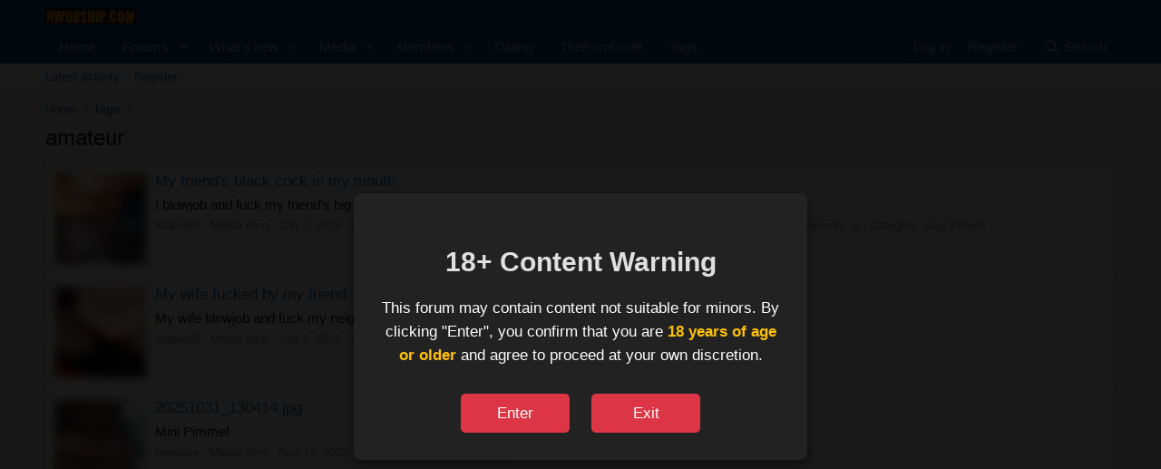

--- FILE ---
content_type: text/html; charset=utf-8
request_url: https://nworship.com/tags/amateur/
body_size: 14178
content:
<!DOCTYPE html>
<html id="XF" lang="en-US" dir="LTR"
	data-xf="2.3"
	data-app="public"
	
	
	data-template="tag_view"
	data-container-key=""
	data-content-key="tag-29"
	data-logged-in="false"
	data-cookie-prefix="xf_"
	data-csrf="1769060087,a643902b831c883833326f7b3c3d5234"
	class="has-no-js template-tag_view"
	 data-run-jobs="">
<head>
	
	
	

	<meta charset="utf-8" />
	<title>amateur | Cuckold Porn and Interracial Porn - NWorship.com</title>
	<link rel="manifest" href="/webmanifest.php">

	<meta http-equiv="X-UA-Compatible" content="IE=Edge" />
	<meta name="viewport" content="width=device-width, initial-scale=1, viewport-fit=cover">

	
		<meta name="theme-color" content="#0f578a" />
	

	<meta name="apple-mobile-web-app-title" content="Cuckold Porn and Interracial Porn - NWorship.com">
	

	
		<link rel="canonical" href="https://nworship.com/tags/amateur/" />
	

	
		
	
	
	<meta property="og:site_name" content="Cuckold Porn and Interracial Porn - NWorship.com" />


	
	
		
	
	
	<meta property="og:type" content="website" />


	
	
		
	
	
	
		<meta property="og:title" content="amateur" />
		<meta property="twitter:title" content="amateur" />
	


	
	
	
		
	
	
	<meta property="og:url" content="https://nworship.com/tags/amateur/" />


	
	

	
	
	
	

	<link rel="stylesheet" href="/css.php?css=public%3Anormalize.css%2Cpublic%3Afa.css%2Cpublic%3Acore.less%2Cpublic%3Aapp.less&amp;s=1&amp;l=1&amp;d=1761493157&amp;k=236fa3164c2fe999e702696443f2a83e61c01bef" />

	
	
	<link rel="stylesheet" href="/css.php?css=public%3Aalnb_navigation.less%2Cpublic%3Aandy_age_verification.less%2Cpublic%3AregisterToViewMedia_xfmg_media_simple.less%2Cpublic%3Aextra.less&amp;s=1&amp;l=1&amp;d=1761493157&amp;k=ae306ff86e3c86531161aa481a0da855158ba6a6" />

	

	
		<script src="/js/xf/preamble.min.js?_v=5e8f09c9"></script>
	

	
	<script src="/js/vendor/vendor-compiled.js?_v=5e8f09c9" defer></script>
	<script src="/js/xf/core-compiled.js?_v=5e8f09c9" defer></script>

	<script>
		XF.ready(() =>
		{
			XF.extendObject(true, XF.config, {
				// 
				userId: 0,
				enablePush: true,
				pushAppServerKey: 'BDZUcUtHlu2rY+5nxin9klJoDLPBbFKHyXjsKGMa3AsESl7zAcgL7Cz1DyFbvt6KJhLKYF//Cb5FlKtgSfTLgtE=',
				url: {
					fullBase: 'https://nworship.com/',
					basePath: '/',
					css: '/css.php?css=__SENTINEL__&s=1&l=1&d=1761493157',
					js: '/js/__SENTINEL__?_v=5e8f09c9',
					icon: '/data/local/icons/__VARIANT__.svg?v=1761465865#__NAME__',
					iconInline: '/styles/fa/__VARIANT__/__NAME__.svg?v=5.15.3',
					keepAlive: '/login/keep-alive'
				},
				cookie: {
					path: '/',
					domain: '',
					prefix: 'xf_',
					secure: true,
					consentMode: 'disabled',
					consented: ["optional","_third_party"]
				},
				cacheKey: 'f3ed7234243583f554e27d349fe769c5',
				csrf: '1769060087,a643902b831c883833326f7b3c3d5234',
				js: {},
				fullJs: false,
				css: {"public:alnb_navigation.less":true,"public:andy_age_verification.less":true,"public:registerToViewMedia_xfmg_media_simple.less":true,"public:extra.less":true},
				time: {
					now: 1769060087,
					today: 1769040000,
					todayDow: 4,
					tomorrow: 1769126400,
					yesterday: 1768953600,
					week: 1768521600,
					month: 1767225600,
					year: 1767225600
				},
				style: {
					light: '',
					dark: '',
					defaultColorScheme: 'light'
				},
				borderSizeFeature: '3px',
				fontAwesomeWeight: 'r',
				enableRtnProtect: true,
				
				enableFormSubmitSticky: true,
				imageOptimization: '0',
				imageOptimizationQuality: 0.85,
				uploadMaxFilesize: 3221225472,
				uploadMaxWidth: 0,
				uploadMaxHeight: 0,
				allowedVideoExtensions: ["m4v","mov","mp4","mp4v","mpeg","mpg","ogv","webm"],
				allowedAudioExtensions: ["mp3","opus","ogg","wav"],
				shortcodeToEmoji: true,
				visitorCounts: {
					conversations_unread: '0',
					alerts_unviewed: '0',
					total_unread: '0',
					title_count: true,
					icon_indicator: true
				},
				jsMt: {"xf\/action.js":"67475a31","xf\/embed.js":"1e646fd0","xf\/form.js":"cf9b829c","xf\/structure.js":"82ed9b96","xf\/tooltip.js":"dc6d278d"},
				jsState: {},
				publicMetadataLogoUrl: '',
				publicPushBadgeUrl: 'https://nworship.com/styles/default/xenforo/bell.png'
			})

			XF.extendObject(XF.phrases, {
				// 
"svStandardLib_time.day": "{count} day",
"svStandardLib_time.days": "{count} days",
"svStandardLib_time.hour": "{count} hour",
"svStandardLib_time.hours": "{count} hours",
"svStandardLib_time.minute": "{count} minutes",
"svStandardLib_time.minutes": "{count} minutes",
"svStandardLib_time.month": "{count} month",
"svStandardLib_time.months": "{count} months",
"svStandardLib_time.second": "{count} second",
"svStandardLib_time.seconds": "{count} seconds",
"svStandardLib_time.week": "time.week",
"svStandardLib_time.weeks": "{count} weeks",
"svStandardLib_time.year": "{count} year",
"svStandardLib_time.years": "{count} years",
				date_x_at_time_y:     "{date} at {time}",
				day_x_at_time_y:      "{day} at {time}",
				yesterday_at_x:       "Yesterday at {time}",
				x_minutes_ago:        "{minutes} minutes ago",
				one_minute_ago:       "1 minute ago",
				a_moment_ago:         "A moment ago",
				today_at_x:           "Today at {time}",
				in_a_moment:          "In a moment",
				in_a_minute:          "In a minute",
				in_x_minutes:         "In {minutes} minutes",
				later_today_at_x:     "Later today at {time}",
				tomorrow_at_x:        "Tomorrow at {time}",
				short_date_x_minutes: "{minutes}m",
				short_date_x_hours:   "{hours}h",
				short_date_x_days:    "{days}d",

				day0: "Sunday",
				day1: "Monday",
				day2: "Tuesday",
				day3: "Wednesday",
				day4: "Thursday",
				day5: "Friday",
				day6: "Saturday",

				dayShort0: "Sun",
				dayShort1: "Mon",
				dayShort2: "Tue",
				dayShort3: "Wed",
				dayShort4: "Thu",
				dayShort5: "Fri",
				dayShort6: "Sat",

				month0: "January",
				month1: "February",
				month2: "March",
				month3: "April",
				month4: "May",
				month5: "June",
				month6: "July",
				month7: "August",
				month8: "September",
				month9: "October",
				month10: "November",
				month11: "December",

				active_user_changed_reload_page: "The active user has changed. Reload the page for the latest version.",
				server_did_not_respond_in_time_try_again: "The server did not respond in time. Please try again.",
				oops_we_ran_into_some_problems: "Oops! We ran into some problems.",
				oops_we_ran_into_some_problems_more_details_console: "Oops! We ran into some problems. Please try again later. More error details may be in the browser console.",
				file_too_large_to_upload: "The file is too large to be uploaded.",
				uploaded_file_is_too_large_for_server_to_process: "The uploaded file is too large for the server to process.",
				files_being_uploaded_are_you_sure: "Files are still being uploaded. Are you sure you want to submit this form?",
				attach: "Attach files",
				rich_text_box: "Rich text box",
				close: "Close",
				link_copied_to_clipboard: "Link copied to clipboard.",
				text_copied_to_clipboard: "Text copied to clipboard.",
				loading: "Loading…",
				you_have_exceeded_maximum_number_of_selectable_items: "You have exceeded the maximum number of selectable items.",

				processing: "Processing",
				'processing...': "Processing…",

				showing_x_of_y_items: "Showing {count} of {total} items",
				showing_all_items: "Showing all items",
				no_items_to_display: "No items to display",

				number_button_up: "Increase",
				number_button_down: "Decrease",

				push_enable_notification_title: "Push notifications enabled successfully at Cuckold Porn and Interracial Porn - NWorship.com",
				push_enable_notification_body: "Thank you for enabling push notifications!",

				pull_down_to_refresh: "Pull down to refresh",
				release_to_refresh: "Release to refresh",
				refreshing: "Refreshing…"
			})
		})
	</script>

	


	
		<link rel="icon" type="image/png" href="/favicon-32x32.png" sizes="32x32" />
	

	
	<script async src="https://www.googletagmanager.com/gtag/js?id=G-5XWJPVQE22"></script>
	<script>
		window.dataLayer = window.dataLayer || [];
		function gtag(){dataLayer.push(arguments);}
		gtag('js', new Date());
		gtag('config', 'G-5XWJPVQE22', {
			// 
			
			
		});
	</script>

</head>
<body data-template="tag_view">

	

<div id="ageVerificationOverlay" class="ageVerificationOverlay">
	<div class="ageVerificationContent">
		<h2>18+ Content Warning</h2>
		<p>This forum may contain content not suitable for minors. By clicking "Enter", you confirm that you are <strong>18 years of age or older</strong> and agree to proceed at your own discretion.</p>
		<div class="ageVerificationButtons">
			<button id="ageVerificationEnter" class="button button--primary">Enter</button>
			<button id="ageVerificationExit" class="button">Exit</button>
		</div>
	</div>
</div>

<script>
	document.addEventListener('DOMContentLoaded', function() {
		var overlay = document.getElementById('ageVerificationOverlay');
		var enterButton = document.getElementById('ageVerificationEnter');
		var exitButton = document.getElementById('ageVerificationExit');

		// Function to set a cookie
		function setCookie(name, value, days) {
			var expires = "";
			if (days) {
				var date = new Date();
				date.setTime(date.getTime() + (days * 24 * 60 * 60 * 1000));
				expires = "; expires=" + date.toUTCString();
			}
			document.cookie = name + "=" + (value || "")  + expires + "; path=/; SameSite=Lax";
		}

		// Check if the cookie is already set (this is a fallback for the XF:if check)
		// The XF:if will prevent the HTML from rendering if the cookie is found server-side
		// This JS check is mostly for robustness in case server-side check misses or client-side manipulates.
		if (document.cookie.includes('xf_age_verified=true')) {
			if (overlay) {
				overlay.style.display = 'none';
			}
		} else {
			if (overlay) {
				overlay.style.display = 'flex'; // Ensure it's visible if not verified
			}
		}

		if (enterButton) {
			enterButton.addEventListener('click', function() {
				setCookie('xf_age_verified', 'true', 365); // Set cookie for 1 year
				if (overlay) {
					overlay.style.display = 'none';
				}
			});
		}

		if (exitButton) {
			exitButton.addEventListener('click', function() {
				window.location.href = 'https://www.google.com/'; // Redirect to Google or another safe site
			});
		}
	});
</script>


<div class="p-pageWrapper" id="top">

	

	<header class="p-header" id="header">
		<div class="p-header-inner">
			<div class="p-header-content">
				<div class="p-header-logo p-header-logo--image">
					<a href="https://nworship.com">
						

	

	
		
		

		
	

	

	<picture data-variations="{&quot;default&quot;:{&quot;1&quot;:&quot;\/styles\/default\/xenforo\/logonw.png&quot;,&quot;2&quot;:null}}">
		
		
		

		

		<img src="/styles/default/xenforo/logonw.png"  width="100" height="36" alt="Cuckold Porn and Interracial Porn - NWorship.com"  />
	</picture>


					</a>
				</div>

				
			</div>
		</div>
	</header>

	
	

	
		<div class="p-navSticky p-navSticky--primary" data-xf-init="sticky-header">
			
		<nav class="p-nav">
			<div class="p-nav-inner">
				<button type="button" class="button button--plain p-nav-menuTrigger" data-xf-click="off-canvas" data-menu=".js-headerOffCanvasMenu" tabindex="0" aria-label="Menu"><span class="button-text">
					<i aria-hidden="true"></i>
				</span></button>

				<div class="p-nav-smallLogo">
					<a href="https://nworship.com">
						

	

	
		
		

		
	

	

	<picture data-variations="{&quot;default&quot;:{&quot;1&quot;:&quot;\/styles\/default\/xenforo\/logonw.png&quot;,&quot;2&quot;:null}}">
		
		
		

		

		<img src="/styles/default/xenforo/logonw.png"  width="100" height="36" alt="Cuckold Porn and Interracial Porn - NWorship.com"  />
	</picture>


					</a>
				</div>

				<div class="p-nav-scroller hScroller" data-xf-init="h-scroller" data-auto-scroll=".p-navEl.is-selected">
					<div class="hScroller-scroll">
						<ul class="p-nav-list js-offCanvasNavSource">
							
								<li>
									
	<div class="p-navEl " >
	

		
	
	<a href="https://nworship.com"
	class="p-navEl-link "
	
	data-xf-key="1"
	data-nav-id="home">Home</a>


		

		
	
	</div>

								</li>
							
								<li>
									
	<div class="p-navEl " data-has-children="true">
	

		
	
	<a href="/"
	class="p-navEl-link p-navEl-link--splitMenu "
	
	
	data-nav-id="forums">Forums</a>


		<a data-xf-key="2"
			data-xf-click="menu"
			data-menu-pos-ref="< .p-navEl"
			class="p-navEl-splitTrigger"
			role="button"
			tabindex="0"
			aria-label="Toggle expanded"
			aria-expanded="false"
			aria-haspopup="true"></a>

		
	
		<div class="menu menu--structural" data-menu="menu" aria-hidden="true">
			<div class="menu-content">
				
					
	
	
	<a href="/whats-new/posts/"
	class="menu-linkRow u-indentDepth0 js-offCanvasCopy "
	
	
	data-nav-id="newPosts">New posts</a>

	

				
					
	
	
	<a href="/search/?type=post"
	class="menu-linkRow u-indentDepth0 js-offCanvasCopy "
	
	
	data-nav-id="searchForums">Search forums</a>

	

				
			</div>
		</div>
	
	</div>

								</li>
							
								<li>
									
	<div class="p-navEl " data-has-children="true">
	

		
	
	<a href="/whats-new/"
	class="p-navEl-link p-navEl-link--splitMenu "
	
	
	data-nav-id="whatsNew">What's new</a>


		<a data-xf-key="3"
			data-xf-click="menu"
			data-menu-pos-ref="< .p-navEl"
			class="p-navEl-splitTrigger"
			role="button"
			tabindex="0"
			aria-label="Toggle expanded"
			aria-expanded="false"
			aria-haspopup="true"></a>

		
	
		<div class="menu menu--structural" data-menu="menu" aria-hidden="true">
			<div class="menu-content">
				
					
	
	
	<a href="/featured/"
	class="menu-linkRow u-indentDepth0 js-offCanvasCopy "
	
	
	data-nav-id="featured">Featured content</a>

	

				
					
	
	
	<a href="/whats-new/posts/"
	class="menu-linkRow u-indentDepth0 js-offCanvasCopy "
	 rel="nofollow"
	
	data-nav-id="whatsNewPosts">New posts</a>

	

				
					
	
	
	<a href="/whats-new/media/"
	class="menu-linkRow u-indentDepth0 js-offCanvasCopy "
	 rel="nofollow"
	
	data-nav-id="xfmgWhatsNewNewMedia">New media</a>

	

				
					
	
	
	<a href="/whats-new/media-comments/"
	class="menu-linkRow u-indentDepth0 js-offCanvasCopy "
	 rel="nofollow"
	
	data-nav-id="xfmgWhatsNewMediaComments">New media comments</a>

	

				
					
	
	
	<a href="/whats-new/latest-activity"
	class="menu-linkRow u-indentDepth0 js-offCanvasCopy "
	 rel="nofollow"
	
	data-nav-id="latestActivity">Latest activity</a>

	

				
			</div>
		</div>
	
	</div>

								</li>
							
								<li>
									
	<div class="p-navEl " data-has-children="true">
	

		
	
	<a rel="noindex" href="/media/categories/straight.21/"
	class="p-navEl-link p-navEl-link--splitMenu "
	
	
	data-nav-id="xfmg">Media</a>


		<a data-xf-key="4"
			data-xf-click="menu"
			data-menu-pos-ref="< .p-navEl"
			class="p-navEl-splitTrigger"
			role="button"
			tabindex="0"
			aria-label="Toggle expanded"
			aria-expanded="false"
			aria-haspopup="true"></a>

		
	
		<div class="menu menu--structural" data-menu="menu" aria-hidden="true">
			<div class="menu-content">
				
					
	
	
	<a href="/whats-new/media/"
	class="menu-linkRow u-indentDepth0 js-offCanvasCopy "
	 rel="nofollow"
	
	data-nav-id="xfmgNewMedia">New media</a>

	

				
					
	
	
	<a href="/whats-new/media-comments/"
	class="menu-linkRow u-indentDepth0 js-offCanvasCopy "
	 rel="nofollow"
	
	data-nav-id="xfmgNewComments">New comments</a>

	

				
					
	
	
	<a href="/search/?type=xfmg_media"
	class="menu-linkRow u-indentDepth0 js-offCanvasCopy "
	
	
	data-nav-id="xfmgSearchMedia">Search media</a>

	

				
			</div>
		</div>
	
	</div>

								</li>
							
								<li>
									
	<div class="p-navEl " data-has-children="true">
	

		
	
	<a href="/members/"
	class="p-navEl-link p-navEl-link--splitMenu "
	
	
	data-nav-id="members">Members</a>


		<a data-xf-key="5"
			data-xf-click="menu"
			data-menu-pos-ref="< .p-navEl"
			class="p-navEl-splitTrigger"
			role="button"
			tabindex="0"
			aria-label="Toggle expanded"
			aria-expanded="false"
			aria-haspopup="true"></a>

		
	
		<div class="menu menu--structural" data-menu="menu" aria-hidden="true">
			<div class="menu-content">
				
					
	
	
	<a href="/online/"
	class="menu-linkRow u-indentDepth0 js-offCanvasCopy "
	
	
	data-nav-id="currentVisitors">Current visitors</a>

	

				
			</div>
		</div>
	
	</div>

								</li>
							
								<li>
									
	<div class="p-navEl " >
	

		
	
	<a href="https://nworship.com/dating/"
	class="p-navEl-link "
	
	data-xf-key="6"
	data-nav-id="dating">Dating</a>


		

		
	
	</div>

								</li>
							
								<li>
									
	<div class="p-navEl " >
	

		
	
	<a href="https://theporndude.com/"
	class="p-navEl-link "
	 target="_blank" rel="nofollow"
	data-xf-key="7"
	data-nav-id="ThePornDude">ThePornDude</a>


		

		
	
	</div>

								</li>
							
								<li>
									
	<div class="p-navEl " >
	

		
	
	<a href="https://nworship.com/tags"
	class="p-navEl-link "
	
	data-xf-key="8"
	data-nav-id="Tags">Tags</a>


		

		
	
	</div>

								</li>
							
						</ul>
					</div>
				</div>

				<div class="p-nav-opposite">
					<div class="p-navgroup p-account p-navgroup--guest">
						
							<a href="/login/" class="p-navgroup-link p-navgroup-link--textual p-navgroup-link--logIn"
								data-xf-click="overlay" data-follow-redirects="on">
								<span class="p-navgroup-linkText">Log in</span>
							</a>
							
								<a href="/register/" class="p-navgroup-link p-navgroup-link--textual p-navgroup-link--register"
									data-xf-click="overlay" data-follow-redirects="on">
									<span class="p-navgroup-linkText">Register</span>
								</a>
							
						
					</div>

					<div class="p-navgroup p-discovery">
						<a href="/whats-new/"
							class="p-navgroup-link p-navgroup-link--iconic p-navgroup-link--whatsnew"
							aria-label="What&#039;s new"
							title="What&#039;s new">
							<i aria-hidden="true"></i>
							<span class="p-navgroup-linkText">What's new</span>
						</a>

						
							<a href="/search/"
								class="p-navgroup-link p-navgroup-link--iconic p-navgroup-link--search"
								data-xf-click="menu"
								data-xf-key="/"
								aria-label="Search"
								aria-expanded="false"
								aria-haspopup="true"
								title="Search">
								<i aria-hidden="true"></i>
								<span class="p-navgroup-linkText">Search</span>
							</a>
							<div class="menu menu--structural menu--wide" data-menu="menu" aria-hidden="true">
								<form action="/search/search" method="post"
									class="menu-content"
									data-xf-init="quick-search">

									<h3 class="menu-header">Search</h3>
									
									<div class="menu-row">
										
											<input type="text" class="input" name="keywords" data-acurl="/search/auto-complete" placeholder="Search…" aria-label="Search" data-menu-autofocus="true" />
										
									</div>

									
									<div class="menu-row">
										<label class="iconic"><input type="checkbox"  name="c[title_only]" value="1" /><i aria-hidden="true"></i><span class="iconic-label">Search titles only

													
													<span tabindex="0" role="button"
														data-xf-init="tooltip" data-trigger="hover focus click" title="Tags will also be searched in content where tags are supported">

														<i class="fa--xf far fa-question-circle  u-muted u-smaller"><svg xmlns="http://www.w3.org/2000/svg" role="img" ><title>Note</title><use href="/data/local/icons/regular.svg?v=1761465865#question-circle"></use></svg></i>
													</span></span></label>

									</div>
									
									<div class="menu-row">
										<div class="inputGroup">
											<span class="inputGroup-text" id="ctrl_search_menu_by_member">By:</span>
											<input type="text" class="input" name="c[users]" data-xf-init="auto-complete" placeholder="Member" aria-labelledby="ctrl_search_menu_by_member" />
										</div>
									</div>
									<div class="menu-footer">
									<span class="menu-footer-controls">
										<button type="submit" class="button button--icon button--icon--search button--primary"><i class="fa--xf far fa-search "><svg xmlns="http://www.w3.org/2000/svg" role="img" aria-hidden="true" ><use href="/data/local/icons/regular.svg?v=1761465865#search"></use></svg></i><span class="button-text">Search</span></button>
										<button type="submit" class="button " name="from_search_menu"><span class="button-text">Advanced search…</span></button>
									</span>
									</div>

									<input type="hidden" name="_xfToken" value="1769060087,a643902b831c883833326f7b3c3d5234" />
								</form>
							</div>
						
					</div>
				</div>
			</div>
		</nav>
	
		</div>
		
		
			<div class="p-sectionLinks">
				<div class="p-sectionLinks-inner hScroller" data-xf-init="h-scroller">
					<div class="hScroller-scroll">
						<ul class="p-sectionLinks-list">
							
								<li>
									
	<div class="p-navEl " >
	

		
	
	<a href="/whats-new/latest-activity"
	class="p-navEl-link "
	
	data-xf-key="alt+1"
	data-nav-id="defaultLatestActivity">Latest activity</a>


		

		
	
	</div>

								</li>
							
								<li>
									
	<div class="p-navEl " >
	

		
	
	<a href="/register/"
	class="p-navEl-link "
	
	data-xf-key="alt+2"
	data-nav-id="defaultRegister">Register</a>


		

		
	
	</div>

								</li>
							
						</ul>
					</div>
				</div>
			</div>
			
	
		

	<div class="offCanvasMenu offCanvasMenu--nav js-headerOffCanvasMenu" data-menu="menu" aria-hidden="true" data-ocm-builder="navigation">
		<div class="offCanvasMenu-backdrop" data-menu-close="true"></div>
		<div class="offCanvasMenu-content">
			<div class="offCanvasMenu-header">
				Menu
				<a class="offCanvasMenu-closer" data-menu-close="true" role="button" tabindex="0" aria-label="Close"></a>
			</div>
			
				<div class="p-offCanvasRegisterLink">
					<div class="offCanvasMenu-linkHolder">
						<a href="/login/" class="offCanvasMenu-link" data-xf-click="overlay" data-menu-close="true">
							Log in
						</a>
					</div>
					<hr class="offCanvasMenu-separator" />
					
						<div class="offCanvasMenu-linkHolder">
							<a href="/register/" class="offCanvasMenu-link" data-xf-click="overlay" data-menu-close="true">
								Register
							</a>
						</div>
						<hr class="offCanvasMenu-separator" />
					
				</div>
			
			<div class="js-offCanvasNavTarget"></div>
			<div class="offCanvasMenu-installBanner js-installPromptContainer" style="display: none;" data-xf-init="install-prompt">
				<div class="offCanvasMenu-installBanner-header">Install the app</div>
				<button type="button" class="button js-installPromptButton"><span class="button-text">Install</span></button>
				<template class="js-installTemplateIOS">
					<div class="js-installTemplateContent">
						<div class="overlay-title">How to install the app on iOS</div>
						<div class="block-body">
							<div class="block-row">
								<p>
									Follow along with the video below to see how to install our site as a web app on your home screen.
								</p>
								<p style="text-align: center">
									<video src="/styles/default/xenforo/add_to_home.mp4"
										width="280" height="480" autoplay loop muted playsinline></video>
								</p>
								<p>
									<small><strong>Note:</strong> This feature may not be available in some browsers.</small>
								</p>
							</div>
						</div>
					</div>
				</template>
			</div>
		</div>
	</div>

	<div class="p-body">
		<div class="p-body-inner">
			<!--XF:EXTRA_OUTPUT-->


			

			

			
			
	
		<ul class="p-breadcrumbs "
			itemscope itemtype="https://schema.org/BreadcrumbList">
			
				

				
				

				
					
					
	<li itemprop="itemListElement" itemscope itemtype="https://schema.org/ListItem">
		<a href="https://nworship.com" itemprop="item">
			<span itemprop="name">Home</span>
		</a>
		<meta itemprop="position" content="1" />
	</li>

				

				
				
					
					
	<li itemprop="itemListElement" itemscope itemtype="https://schema.org/ListItem">
		<a href="/tags/" itemprop="item">
			<span itemprop="name">Tags</span>
		</a>
		<meta itemprop="position" content="2" />
	</li>

				
			
		</ul>
	

			

			
	<noscript class="js-jsWarning"><div class="blockMessage blockMessage--important blockMessage--iconic u-noJsOnly">JavaScript is disabled. For a better experience, please enable JavaScript in your browser before proceeding.</div></noscript>

			
	<div class="blockMessage blockMessage--important blockMessage--iconic js-browserWarning" style="display: none">You are using an out of date browser. It  may not display this or other websites correctly.<br />You should upgrade or use an <a href="https://www.google.com/chrome/" target="_blank" rel="noopener">alternative browser</a>.</div>


			
				<div class="p-body-header">
					
						
							<div class="p-title ">
								
									
										<h1 class="p-title-value">amateur</h1>
									
									
								
							</div>
						

						
					
				</div>
			

			<div class="p-body-main  ">
				
				<div class="p-body-contentCol"></div>
				

				

				<div class="p-body-content">
					
					<div class="p-body-pageContent">


	
	
	







<div class="block" data-xf-init="" data-type="" data-href="/inline-mod/">
	

	<div class="block-container">
		<ol class="block-body">
			
				<li class="block-row block-row--separated js-inlineModContainer" data-author="Mabin66">
	<div class="contentRow">
		<span class="contentRow-figure">
			<div class='xfmgThumbnail xfmgThumbnail--video'>
			<img class='xfmgThumbnail-image' src='https://c76607f8ca.mjedge.net/data/xfmg/thumbnail/8/8138-4247c03492a59fc10c0da0762d609a98.jpg?1767779857' loading='lazy' width='300' height='300' alt='My friend&#039;s black cock in my mouth' />
			<span class='xfmgThumbnail-icon'></span>
		</div>
		</span>
		<div class="contentRow-main">
			<h3 class="contentRow-title">
				<a rel="noindex" href="/media/my-friends-black-cock-in-my-mouth.8138/">My friend&#039;s black cock in my mouth</a>
			</h3>

			<div class="contentRow-snippet">I blowjob and fuck my friend&#039;s big black di</div>

			<div class="contentRow-minor contentRow-minor--hideLinks">
				<ul class="listInline listInline--bullet">
					
					<li><a href="/members/mabin66.719383/" class="username " dir="auto" data-user-id="719383" data-xf-init="member-tooltip">Mabin66</a></li>
					<li>Media item</li>
					<li><time  class="u-dt" dir="auto" datetime="2026-01-07T09:59:48+0000" data-timestamp="1767779988" data-date="Jan 7, 2026" data-time="9:59 AM" data-short="14d" title="Jan 7, 2026 at 9:59 AM">Jan 7, 2026</time></li>
					
						<li>
							

	
		
			<span class="tagItem tagItem--tag_african" dir="auto">
				african
			</span>
		
			<span class="tagItem tagItem--tag_amateur" dir="auto">
				<em class="textHighlight">amateur</em>
			</span>
		
			<span class="tagItem tagItem--tag_big-black-cock" dir="auto">
				big black cock
			</span>
		
			<span class="tagItem tagItem--tag_blackgay" dir="auto">
				blackgay
			</span>
		
			<span class="tagItem tagItem--tag_gay" dir="auto">
				gay
			</span>
		
			<span class="tagItem tagItem--tag_homemade" dir="auto">
				homemade
			</span>
		
			<span class="tagItem tagItem--tag_interracial" dir="auto">
				interracial
			</span>
		
	

						</li>
					
					<li>Comments: 0</li>
					
					
						<li>Category: Gay Videos</li>
					
				</ul>
			</div>
		</div>
	</div>
</li>
			
				<li class="block-row block-row--separated js-inlineModContainer" data-author="Mabin66">
	<div class="contentRow">
		<span class="contentRow-figure">
			<div class='xfmgThumbnail xfmgThumbnail--video'>
			<img class='xfmgThumbnail-image' src='https://c76607f8ca.mjedge.net/data/xfmg/thumbnail/8/8137-c07ea05c3240c99a49fd384e0903e26a.jpg?1767779332' loading='lazy' width='300' height='300' alt='My wife fucked by my friend' />
			<span class='xfmgThumbnail-icon'></span>
		</div>
		</span>
		<div class="contentRow-main">
			<h3 class="contentRow-title">
				<a rel="noindex" href="/media/my-wife-fucked-by-my-friend.8137/">My wife fucked by my friend</a>
			</h3>

			<div class="contentRow-snippet">My wife blowjob and fuck my neighbor&#039;s cock</div>

			<div class="contentRow-minor contentRow-minor--hideLinks">
				<ul class="listInline listInline--bullet">
					
					<li><a href="/members/mabin66.719383/" class="username " dir="auto" data-user-id="719383" data-xf-init="member-tooltip">Mabin66</a></li>
					<li>Media item</li>
					<li><time  class="u-dt" dir="auto" datetime="2026-01-07T09:51:07+0000" data-timestamp="1767779467" data-date="Jan 7, 2026" data-time="9:51 AM" data-short="14d" title="Jan 7, 2026 at 9:51 AM">Jan 7, 2026</time></li>
					
						<li>
							

	
		
			<span class="tagItem tagItem--tag_amateur" dir="auto">
				<em class="textHighlight">amateur</em>
			</span>
		
			<span class="tagItem tagItem--tag_big-tits" dir="auto">
				big tits
			</span>
		
			<span class="tagItem tagItem--tag_bigdick" dir="auto">
				bigdick
			</span>
		
			<span class="tagItem tagItem--tag_blowjob" dir="auto">
				blowjob
			</span>
		
			<span class="tagItem tagItem--tag_wife" dir="auto">
				wife
			</span>
		
	

						</li>
					
					<li>Comments: 0</li>
					
					
						<li>Category: Gay Videos</li>
					
				</ul>
			</div>
		</div>
	</div>
</li>
			
				<li class="block-row block-row--separated js-inlineModContainer" data-author="mewase">
	<div class="contentRow">
		<span class="contentRow-figure">
			<div class='xfmgThumbnail xfmgThumbnail--image'>
			<img class='xfmgThumbnail-image' src='https://c76607f8ca.mjedge.net/data/xfmg/thumbnail/7/7910-da11826768d0a3bd6ee384513e111f48.jpg?1763138266' loading='lazy' width='300' height='300' alt='20251031_130414.jpg' />
			<span class='xfmgThumbnail-icon'></span>
		</div>
		</span>
		<div class="contentRow-main">
			<h3 class="contentRow-title">
				<a rel="noindex" href="/media/20251031_130414-jpg.7910/">20251031_130414.jpg</a>
			</h3>

			<div class="contentRow-snippet">Mini Pimmel</div>

			<div class="contentRow-minor contentRow-minor--hideLinks">
				<ul class="listInline listInline--bullet">
					
					<li><a href="/members/mewase.720033/" class="username " dir="auto" data-user-id="720033" data-xf-init="member-tooltip">mewase</a></li>
					<li>Media item</li>
					<li><time  class="u-dt" dir="auto" datetime="2025-11-14T16:39:38+0000" data-timestamp="1763138378" data-date="Nov 14, 2025" data-time="4:39 PM" data-short="Nov &#039;25" title="Nov 14, 2025 at 4:39 PM">Nov 14, 2025</time></li>
					
						<li>
							

	
		
			<span class="tagItem tagItem--tag_amateur" dir="auto">
				<em class="textHighlight">amateur</em>
			</span>
		
			<span class="tagItem tagItem--tag_old" dir="auto">
				old
			</span>
		
			<span class="tagItem tagItem--tag_solo-male" dir="auto">
				solo male
			</span>
		
	

						</li>
					
					<li>Comments: 0</li>
					
						<li>Album: Mein kleiner haariger Mini Penis</li>
					
					
				</ul>
			</div>
		</div>
	</div>
</li>
			
				<li class="block-row block-row--separated js-inlineModContainer" data-author="mewase">
	<div class="contentRow">
		<span class="contentRow-figure">
			<div class='xfmgThumbnail xfmgThumbnail--image'>
			<img class='xfmgThumbnail-image' src='https://c76607f8ca.mjedge.net/data/xfmg/thumbnail/7/7909-f7595921a6f51fb1715715cd33244b20.jpg?1763138213' loading='lazy' width='300' height='300' alt='20251106_130341.jpg' />
			<span class='xfmgThumbnail-icon'></span>
		</div>
		</span>
		<div class="contentRow-main">
			<h3 class="contentRow-title">
				<a rel="noindex" href="/media/20251106_130341-jpg.7909/">20251106_130341.jpg</a>
			</h3>

			<div class="contentRow-snippet">Kleiner Penis</div>

			<div class="contentRow-minor contentRow-minor--hideLinks">
				<ul class="listInline listInline--bullet">
					
					<li><a href="/members/mewase.720033/" class="username " dir="auto" data-user-id="720033" data-xf-init="member-tooltip">mewase</a></li>
					<li>Media item</li>
					<li><time  class="u-dt" dir="auto" datetime="2025-11-14T16:39:38+0000" data-timestamp="1763138378" data-date="Nov 14, 2025" data-time="4:39 PM" data-short="Nov &#039;25" title="Nov 14, 2025 at 4:39 PM">Nov 14, 2025</time></li>
					
						<li>
							

	
		
			<span class="tagItem tagItem--tag_amateur" dir="auto">
				<em class="textHighlight">amateur</em>
			</span>
		
			<span class="tagItem tagItem--tag_old" dir="auto">
				old
			</span>
		
			<span class="tagItem tagItem--tag_solo-male" dir="auto">
				solo male
			</span>
		
	

						</li>
					
					<li>Comments: 0</li>
					
						<li>Album: Mein kleiner haariger Mini Penis</li>
					
					
				</ul>
			</div>
		</div>
	</div>
</li>
			
				<li class="block-row block-row--separated js-inlineModContainer" data-author="Mabin66">
	<div class="contentRow">
		<span class="contentRow-figure">
			<div class='xfmgThumbnail xfmgThumbnail--video'>
			<img class='xfmgThumbnail-image' src='https://c76607f8ca.mjedge.net/data/xfmg/thumbnail/7/7905-75c4ba84d0c5b114ad9dec9da3256d54.jpg?1763104669' loading='lazy' width='300' height='300' alt='My wife blowjob my friend&#039;s cock' />
			<span class='xfmgThumbnail-icon'></span>
		</div>
		</span>
		<div class="contentRow-main">
			<h3 class="contentRow-title">
				<a rel="noindex" href="/media/my-wife-blowjob-my-friends-cock.7905/">My wife blowjob my friend&#039;s cock</a>
			</h3>

			<div class="contentRow-snippet">My friend&#039;s big dick sll inside my wife&#039;s mouth her sucjs and swallow</div>

			<div class="contentRow-minor contentRow-minor--hideLinks">
				<ul class="listInline listInline--bullet">
					
					<li><a href="/members/mabin66.719383/" class="username " dir="auto" data-user-id="719383" data-xf-init="member-tooltip">Mabin66</a></li>
					<li>Media item</li>
					<li><time  class="u-dt" dir="auto" datetime="2025-11-14T07:21:39+0000" data-timestamp="1763104899" data-date="Nov 14, 2025" data-time="7:21 AM" data-short="Nov &#039;25" title="Nov 14, 2025 at 7:21 AM">Nov 14, 2025</time></li>
					
						<li>
							

	
		
			<span class="tagItem tagItem--tag_bigtits-2" dir="auto">
				#bigtits
			</span>
		
			<span class="tagItem tagItem--tag_amateur" dir="auto">
				<em class="textHighlight">amateur</em>
			</span>
		
			<span class="tagItem tagItem--tag_bigdick" dir="auto">
				bigdick
			</span>
		
			<span class="tagItem tagItem--tag_blowjobs" dir="auto">
				blowjobs
			</span>
		
			<span class="tagItem tagItem--tag_cuckold" dir="auto">
				cuckold
			</span>
		
			<span class="tagItem tagItem--tag_homemade" dir="auto">
				homemade
			</span>
		
			<span class="tagItem tagItem--tag_swallow" dir="auto">
				swallow
			</span>
		
			<span class="tagItem tagItem--tag_wife" dir="auto">
				wife
			</span>
		
	

						</li>
					
					<li>Comments: 0</li>
					
					
						<li>Category: Cuckold</li>
					
				</ul>
			</div>
		</div>
	</div>
</li>
			
				<li class="block-row block-row--separated js-inlineModContainer" data-author="Mabin66">
	<div class="contentRow">
		<span class="contentRow-figure">
			<div class='xfmgThumbnail xfmgThumbnail--video'>
			<img class='xfmgThumbnail-image' src='https://c76607f8ca.mjedge.net/data/xfmg/thumbnail/7/7720-58ed1a6c6b1423c7d7e99dd40cef0fe4.jpg?1759244106' loading='lazy' width='300' height='300' alt='Exciting getting asd fucked by black cock' />
			<span class='xfmgThumbnail-icon'></span>
		</div>
		</span>
		<div class="contentRow-main">
			<h3 class="contentRow-title">
				<a rel="noindex" href="/media/exciting-getting-asd-fucked-by-black-cock.7720/">Exciting getting asd fucked by black cock</a>
			</h3>

			<div class="contentRow-snippet">I love my friend&#039;s big African black cock in my asd</div>

			<div class="contentRow-minor contentRow-minor--hideLinks">
				<ul class="listInline listInline--bullet">
					
					<li><a href="/members/mabin66.719383/" class="username " dir="auto" data-user-id="719383" data-xf-init="member-tooltip">Mabin66</a></li>
					<li>Media item</li>
					<li><time  class="u-dt" dir="auto" datetime="2025-09-30T15:57:34+0100" data-timestamp="1759244254" data-date="Sep 30, 2025" data-time="3:57 PM" data-short="Sep &#039;25" title="Sep 30, 2025 at 3:57 PM">Sep 30, 2025</time></li>
					
						<li>
							

	
		
			<span class="tagItem tagItem--tag_african" dir="auto">
				african
			</span>
		
			<span class="tagItem tagItem--tag_amateur" dir="auto">
				<em class="textHighlight">amateur</em>
			</span>
		
			<span class="tagItem tagItem--tag_big-black-cock" dir="auto">
				big black cock
			</span>
		
			<span class="tagItem tagItem--tag_black-cock" dir="auto">
				black cock
			</span>
		
			<span class="tagItem tagItem--tag_fucking" dir="auto">
				fucking
			</span>
		
			<span class="tagItem tagItem--tag_gay" dir="auto">
				gay
			</span>
		
			<span class="tagItem tagItem--tag_gayblack" dir="auto">
				gayblack
			</span>
		
			<span class="tagItem tagItem--tag_interracial" dir="auto">
				interracial
			</span>
		
	

						</li>
					
					<li>Comments: 0</li>
					
					
						<li>Category: Gay Videos</li>
					
				</ul>
			</div>
		</div>
	</div>
</li>
			
				<li class="block-row block-row--separated js-inlineModContainer" data-author="messebwas">
	<div class="contentRow">
		<span class="contentRow-figure">
			<div class='xfmgThumbnail xfmgThumbnail--image'>
			<img class='xfmgThumbnail-image' src='https://c76607f8ca.mjedge.net/data/xfmg/thumbnail/7/7239-ccecb43afb557e8a789ffc65335bfff6.jpg?1747666287' loading='lazy' width='300' height='300' alt='1000010448.jpg' />
			<span class='xfmgThumbnail-icon'></span>
		</div>
		</span>
		<div class="contentRow-main">
			<h3 class="contentRow-title">
				<a rel="noindex" href="/media/1000010448-jpg.7239/">1000010448.jpg</a>
			</h3>

			<div class="contentRow-snippet">Entspannt</div>

			<div class="contentRow-minor contentRow-minor--hideLinks">
				<ul class="listInline listInline--bullet">
					
					<li><a href="/members/messebwas.713948/" class="username " dir="auto" data-user-id="713948" data-xf-init="member-tooltip">messebwas</a></li>
					<li>Media item</li>
					<li><time  class="u-dt" dir="auto" datetime="2025-05-19T16:03:44+0100" data-timestamp="1747667024" data-date="May 19, 2025" data-time="4:03 PM" data-short="May &#039;25" title="May 19, 2025 at 4:03 PM">May 19, 2025</time></li>
					
						<li>
							

	
		
			<span class="tagItem tagItem--tag_amateur" dir="auto">
				<em class="textHighlight">amateur</em>
			</span>
		
			<span class="tagItem tagItem--tag_bi-cuckold" dir="auto">
				bi cuckold
			</span>
		
	

						</li>
					
					<li>Comments: 0</li>
					
					
						<li>Category: Photos</li>
					
				</ul>
			</div>
		</div>
	</div>
</li>
			
				<li class="block-row block-row--separated js-inlineModContainer" data-author="messebwas">
	<div class="contentRow">
		<span class="contentRow-figure">
			<div class='xfmgThumbnail xfmgThumbnail--image'>
			<img class='xfmgThumbnail-image' src='https://c76607f8ca.mjedge.net/data/xfmg/thumbnail/7/7236-640ee2923084b0571fc552c70794b794.jpg?1747666278' loading='lazy' width='300' height='300' alt='1000010447.jpg' />
			<span class='xfmgThumbnail-icon'></span>
		</div>
		</span>
		<div class="contentRow-main">
			<h3 class="contentRow-title">
				<a rel="noindex" href="/media/1000010447-jpg.7236/">1000010447.jpg</a>
			</h3>

			<div class="contentRow-snippet">Der kleine schläfer</div>

			<div class="contentRow-minor contentRow-minor--hideLinks">
				<ul class="listInline listInline--bullet">
					
					<li><a href="/members/messebwas.713948/" class="username " dir="auto" data-user-id="713948" data-xf-init="member-tooltip">messebwas</a></li>
					<li>Media item</li>
					<li><time  class="u-dt" dir="auto" datetime="2025-05-19T16:03:44+0100" data-timestamp="1747667024" data-date="May 19, 2025" data-time="4:03 PM" data-short="May &#039;25" title="May 19, 2025 at 4:03 PM">May 19, 2025</time></li>
					
						<li>
							

	
		
			<span class="tagItem tagItem--tag_amateur" dir="auto">
				<em class="textHighlight">amateur</em>
			</span>
		
			<span class="tagItem tagItem--tag_schlaff" dir="auto">
				schlaff
			</span>
		
	

						</li>
					
					<li>Comments: 0</li>
					
					
						<li>Category: Photos</li>
					
				</ul>
			</div>
		</div>
	</div>
</li>
			
				<li class="block-row block-row--separated js-inlineModContainer" data-author="messebwas">
	<div class="contentRow">
		<span class="contentRow-figure">
			<div class='xfmgThumbnail xfmgThumbnail--image'>
			<img class='xfmgThumbnail-image' src='https://c76607f8ca.mjedge.net/data/xfmg/thumbnail/7/7234-a3f8bc597965461bc0950b4e637c9203.jpg?1747666272' loading='lazy' width='300' height='300' alt='1000010410.jpg' />
			<span class='xfmgThumbnail-icon'></span>
		</div>
		</span>
		<div class="contentRow-main">
			<h3 class="contentRow-title">
				<a rel="noindex" href="/media/1000010410-jpg.7234/">1000010410.jpg</a>
			</h3>

			<div class="contentRow-snippet">Sack und po</div>

			<div class="contentRow-minor contentRow-minor--hideLinks">
				<ul class="listInline listInline--bullet">
					
					<li><a href="/members/messebwas.713948/" class="username " dir="auto" data-user-id="713948" data-xf-init="member-tooltip">messebwas</a></li>
					<li>Media item</li>
					<li><time  class="u-dt" dir="auto" datetime="2025-05-19T16:03:44+0100" data-timestamp="1747667024" data-date="May 19, 2025" data-time="4:03 PM" data-short="May &#039;25" title="May 19, 2025 at 4:03 PM">May 19, 2025</time></li>
					
						<li>
							

	
		
			<span class="tagItem tagItem--tag_amateur" dir="auto">
				<em class="textHighlight">amateur</em>
			</span>
		
			<span class="tagItem tagItem--tag_kleiner-schwanz" dir="auto">
				kleiner schwanz
			</span>
		
	

						</li>
					
					<li>Comments: 0</li>
					
					
						<li>Category: Photos</li>
					
				</ul>
			</div>
		</div>
	</div>
</li>
			
				<li class="block-row block-row--separated  js-inlineModContainer" data-author="sook6">
	<div class="contentRow ">
		<span class="contentRow-figure">
			<a href="/members/sook6.715612/" class="avatar avatar--s" data-user-id="715612" data-xf-init="member-tooltip">
			<img src="https://c76607f8ca.mjedge.net/data/avatars/s/715/715612.jpg?1700663717" srcset="https://c76607f8ca.mjedge.net/data/avatars/m/715/715612.jpg?1700663717 2x" alt="sook6" class="avatar-u715612-s" width="48" height="48" loading="lazy" /> 
		</a>
		</span>
		<div class="contentRow-main">
			<h3 class="contentRow-title">
				<a href="/threads/real-amateur-teen-girls-fucked-in-every-hole.7913/">Real amateur teen girls fucked in every hole</a>
			</h3>

			<div class="contentRow-snippet">RAT-00001

Download Now
RAT-00001.mp4



Size: 316.63 MB | Resolution: 1920x1080 | Runtime: 00:14:43 | Format: mp4

Real, Young, Amateur, Teen, Sex, Blowjob, 18-23 Years Old, Petite, Hardcore, Tight, Pink, Shaved Pussy, Daddy, Daughter

Download Now
RAT-00001.mp4</div>

			<div class="contentRow-minor contentRow-minor--hideLinks">
				<ul class="listInline listInline--bullet">
					
					<li><a href="/members/sook6.715612/" class="username " dir="auto" data-user-id="715612" data-xf-init="member-tooltip">sook6</a></li>
					<li>Thread</li>
					<li><time  class="u-dt" dir="auto" datetime="2024-02-17T21:20:34+0000" data-timestamp="1708204834" data-date="Feb 17, 2024" data-time="9:20 PM" data-short="Feb &#039;24" title="Feb 17, 2024 at 9:20 PM">Feb 17, 2024</time></li>
					
						<li>
							

	
		
			<span class="tagItem tagItem--tag_amateur" dir="auto">
				<em class="textHighlight">amateur</em>
			</span>
		
			<span class="tagItem tagItem--tag_old-men" dir="auto">
				old men
			</span>
		
			<span class="tagItem tagItem--tag_real" dir="auto">
				real
			</span>
		
			<span class="tagItem tagItem--tag_taboo" dir="auto">
				taboo
			</span>
		
			<span class="tagItem tagItem--tag_teen" dir="auto">
				teen
			</span>
		
			<span class="tagItem tagItem--tag_young" dir="auto">
				young
			</span>
		
	

						</li>
					
					<li>Replies: 852</li>
					<li>Forum: <a href="/forums/mega-thread.20/">Mega Thread</a></li>
				</ul>
			</div>
		</div>
	</div>
</li>
			
				<li class="block-row block-row--separated js-inlineModContainer" data-author="messebwas">
	<div class="contentRow">
		<span class="contentRow-figure">
			<div class='xfmgThumbnail xfmgThumbnail--video'>
			<img class='xfmgThumbnail-image' src='https://c76607f8ca.mjedge.net/data/xfmg/thumbnail/3/3931-37222ec34562914aeee7038991de3864.jpg?1680362306' loading='lazy' width='300' height='300' alt='20230331_113218.mp4' />
			<span class='xfmgThumbnail-icon'></span>
		</div>
		</span>
		<div class="contentRow-main">
			<h3 class="contentRow-title">
				<a rel="noindex" href="/media/20230331_113218-mp4.3931/">20230331_113218.mp4</a>
			</h3>

			<div class="contentRow-snippet">Mastrubieren bis zum abspritzen</div>

			<div class="contentRow-minor contentRow-minor--hideLinks">
				<ul class="listInline listInline--bullet">
					
					<li><a href="/members/messebwas.713948/" class="username " dir="auto" data-user-id="713948" data-xf-init="member-tooltip">messebwas</a></li>
					<li>Media item</li>
					<li><time  class="u-dt" dir="auto" datetime="2023-04-01T16:32:28+0100" data-timestamp="1680363148" data-date="Apr 1, 2023" data-time="4:32 PM" data-short="Apr &#039;23" title="Apr 1, 2023 at 4:32 PM">Apr 1, 2023</time></li>
					
						<li>
							

	
		
			<span class="tagItem tagItem--tag_amateur" dir="auto">
				<em class="textHighlight">amateur</em>
			</span>
		
			<span class="tagItem tagItem--tag_handjob" dir="auto">
				handjob
			</span>
		
			<span class="tagItem tagItem--tag_solo" dir="auto">
				solo
			</span>
		
	

						</li>
					
					<li>Comments: 0</li>
					
					
						<li>Category: Cuckold</li>
					
				</ul>
			</div>
		</div>
	</div>
</li>
			
				<li class="block-row block-row--separated js-inlineModContainer" data-author="messebwas">
	<div class="contentRow">
		<span class="contentRow-figure">
			<div class='xfmgThumbnail xfmgThumbnail--image'>
			<img class='xfmgThumbnail-image' src='https://c76607f8ca.mjedge.net/data/xfmg/thumbnail/3/3906-6386907f91f919743ff06b9af06af94d.jpg?1680361901' loading='lazy' width='300' height='300' alt='20230331_113752.jpg' />
			<span class='xfmgThumbnail-icon'></span>
		</div>
		</span>
		<div class="contentRow-main">
			<h3 class="contentRow-title">
				<a rel="noindex" href="/media/20230331_113752-jpg.3906/">20230331_113752.jpg</a>
			</h3>

			<div class="contentRow-snippet">Mein kleiner von steif bis schlaff</div>

			<div class="contentRow-minor contentRow-minor--hideLinks">
				<ul class="listInline listInline--bullet">
					
					<li><a href="/members/messebwas.713948/" class="username " dir="auto" data-user-id="713948" data-xf-init="member-tooltip">messebwas</a></li>
					<li>Media item</li>
					<li><time  class="u-dt" dir="auto" datetime="2023-04-01T16:13:46+0100" data-timestamp="1680362026" data-date="Apr 1, 2023" data-time="4:13 PM" data-short="Apr &#039;23" title="Apr 1, 2023 at 4:13 PM">Apr 1, 2023</time></li>
					
						<li>
							

	
		
			<span class="tagItem tagItem--tag_amateur" dir="auto">
				<em class="textHighlight">amateur</em>
			</span>
		
			<span class="tagItem tagItem--tag_solo" dir="auto">
				solo
			</span>
		
	

						</li>
					
					<li>Comments: 0</li>
					
					
						<li>Category: Cuckold</li>
					
				</ul>
			</div>
		</div>
	</div>
</li>
			
				<li class="block-row block-row--separated  js-inlineModContainer" data-author="jod9">
	<div class="contentRow ">
		<span class="contentRow-figure">
			<a href="/members/jod9.63606/" class="avatar avatar--s" data-user-id="63606" data-xf-init="member-tooltip">
			<img src="https://c76607f8ca.mjedge.net/data/avatars/s/63/63606.jpg?1608571579" srcset="https://c76607f8ca.mjedge.net/data/avatars/m/63/63606.jpg?1608571579 2x" alt="jod9" class="avatar-u63606-s" width="48" height="48" loading="lazy" /> 
		</a>
		</span>
		<div class="contentRow-main">
			<h3 class="contentRow-title">
				<a href="/threads/live-cam-recorder-for-chaturbate-cam4-camsoda-flirt4free-streamate-and-stripchat.7367/">Live Cam Recorder for Chaturbate, Cam4, Camsoda, Flirt4free, Streamate and Stripchat</a>
			</h3>

			<div class="contentRow-snippet">For all of those who would love to downloading ANY performer live cam streaming from the following cam websites:

Chaturbate, Cam4, Camsoda, Flirt4free, Streamate and Stripchat

Please discover moniturbate.com, the ultimate Chaturbate Live Cam Monitor &amp; Recorder. Often imitated but never...</div>

			<div class="contentRow-minor contentRow-minor--hideLinks">
				<ul class="listInline listInline--bullet">
					
					<li><a href="/members/jod9.63606/" class="username " dir="auto" data-user-id="63606" data-xf-init="member-tooltip">jod9</a></li>
					<li>Thread</li>
					<li><time  class="u-dt" dir="auto" datetime="2020-12-21T17:32:35+0000" data-timestamp="1608571955" data-date="Dec 21, 2020" data-time="5:32 PM" data-short="Dec &#039;20" title="Dec 21, 2020 at 5:32 PM">Dec 21, 2020</time></li>
					
						<li>
							

	
		
			<span class="tagItem tagItem--tag_amateur" dir="auto">
				<em class="textHighlight">amateur</em>
			</span>
		
			<span class="tagItem tagItem--tag_cam4" dir="auto">
				cam4
			</span>
		
			<span class="tagItem tagItem--tag_camboys" dir="auto">
				camboys
			</span>
		
			<span class="tagItem tagItem--tag_camgirls" dir="auto">
				camgirls
			</span>
		
			<span class="tagItem tagItem--tag_camsoda" dir="auto">
				camsoda
			</span>
		
			<span class="tagItem tagItem--tag_capture" dir="auto">
				capture
			</span>
		
			<span class="tagItem tagItem--tag_chaturbate" dir="auto">
				chaturbate
			</span>
		
			<span class="tagItem tagItem--tag_download" dir="auto">
				download
			</span>
		
			<span class="tagItem tagItem--tag_flirt4free" dir="auto">
				flirt4free
			</span>
		
			<span class="tagItem tagItem--tag_live-cam-recorder" dir="auto">
				live cam recorder
			</span>
		
			<span class="tagItem tagItem--tag_porn-1080p" dir="auto">
				porn 1080p
			</span>
		
			<span class="tagItem tagItem--tag_streamate" dir="auto">
				streamate
			</span>
		
			<span class="tagItem tagItem--tag_stripchat" dir="auto">
				stripchat
			</span>
		
	

						</li>
					
					<li>Replies: 0</li>
					<li>Forum: <a href="/forums/mega-thread.20/">Mega Thread</a></li>
				</ul>
			</div>
		</div>
	</div>
</li>
			
				<li class="block-row block-row--separated js-inlineModContainer" data-author="selena88">
	<div class="contentRow">
		<span class="contentRow-figure">
			<div class='xfmgThumbnail xfmgThumbnail--image'>
			<img class='xfmgThumbnail-image' src='https://c76607f8ca.mjedge.net/data/xfmg/thumbnail/2/2293-cce2c35baeada72d0bb7699195165494.jpg?1591196135' loading='lazy' width='300' height='300' alt='aCottMu.jpg' />
			<span class='xfmgThumbnail-icon'></span>
		</div>
		</span>
		<div class="contentRow-main">
			<h3 class="contentRow-title">
				<a rel="noindex" href="/media/acottmu-jpg.2293/">aCottMu.jpg</a>
			</h3>

			<div class="contentRow-snippet"></div>

			<div class="contentRow-minor contentRow-minor--hideLinks">
				<ul class="listInline listInline--bullet">
					
					<li><a href="/members/selena88.62132/" class="username " dir="auto" data-user-id="62132" data-xf-init="member-tooltip">selena88</a></li>
					<li>Media item</li>
					<li><time  class="u-dt" dir="auto" datetime="2020-06-03T15:56:17+0100" data-timestamp="1591196177" data-date="Jun 3, 2020" data-time="3:56 PM" data-short="Jun &#039;20" title="Jun 3, 2020 at 3:56 PM">Jun 3, 2020</time></li>
					
						<li>
							

	
		
			<span class="tagItem tagItem--tag_amateur" dir="auto">
				<em class="textHighlight">amateur</em>
			</span>
		
			<span class="tagItem tagItem--tag_selena" dir="auto">
				selena
			</span>
		
	

						</li>
					
					<li>Comments: 0</li>
					
					
						<li>Category: Women Body</li>
					
				</ul>
			</div>
		</div>
	</div>
</li>
			
				<li class="block-row block-row--separated  js-inlineModContainer" data-author="Ornub">
	<div class="contentRow ">
		<span class="contentRow-figure">
			<a href="/members/ornub.61705/" class="avatar avatar--s avatar--default avatar--default--dynamic" data-user-id="61705" data-xf-init="member-tooltip" style="background-color: #99cccc; color: #3c7777">
			<span class="avatar-u61705-s" role="img" aria-label="Ornub">O</span> 
		</a>
		</span>
		<div class="contentRow-main">
			<h3 class="contentRow-title">
				<a href="/threads/teen-fucking-college-friends-lost-bet.7269/">Teen fucking college friends (lost bet?)</a>
			</h3>

			<div class="contentRow-snippet">Hi, I&#039;ve been searching this video for months. 
I heard there&#039;s another part. Ir someone have please share. It&#039;s so fckn hot
https://motherless.com/G05503EB/47D4A93#comments</div>

			<div class="contentRow-minor contentRow-minor--hideLinks">
				<ul class="listInline listInline--bullet">
					
					<li><a href="/members/ornub.61705/" class="username " dir="auto" data-user-id="61705" data-xf-init="member-tooltip">Ornub</a></li>
					<li>Thread</li>
					<li><time  class="u-dt" dir="auto" datetime="2020-03-24T15:26:01+0000" data-timestamp="1585063561" data-date="Mar 24, 2020" data-time="3:26 PM" data-short="Mar &#039;20" title="Mar 24, 2020 at 3:26 PM">Mar 24, 2020</time></li>
					
						<li>
							

	
		
			<span class="tagItem tagItem--tag_amateur" dir="auto">
				<em class="textHighlight">amateur</em>
			</span>
		
			<span class="tagItem tagItem--tag_student" dir="auto">
				student
			</span>
		
			<span class="tagItem tagItem--tag_teen-interracial" dir="auto">
				teen interracial
			</span>
		
	

						</li>
					
					<li>Replies: 0</li>
					<li>Forum: <a href="/forums/requests.48/">Requests</a></li>
				</ul>
			</div>
		</div>
	</div>
</li>
			
		</ol>
	</div>
	<div class="block-outer block-outer--after">
		
		
	</div>
</div></div>
					
				</div>

				
			</div>

			
			
	
		<ul class="p-breadcrumbs p-breadcrumbs--bottom"
			itemscope itemtype="https://schema.org/BreadcrumbList">
			
				

				
				

				
					
					
	<li itemprop="itemListElement" itemscope itemtype="https://schema.org/ListItem">
		<a href="https://nworship.com" itemprop="item">
			<span itemprop="name">Home</span>
		</a>
		<meta itemprop="position" content="1" />
	</li>

				

				
				
					
					
	<li itemprop="itemListElement" itemscope itemtype="https://schema.org/ListItem">
		<a href="/tags/" itemprop="item">
			<span itemprop="name">Tags</span>
		</a>
		<meta itemprop="position" content="2" />
	</li>

				
			
		</ul>
	

			

	

		
		<p align="center">Cancel your Membership:&nbsp;<a href="https://epoch.com/" target="_blank">Epoch Billing Support</a></p>
		<p align="center"><a rel="nofollow" href="https://nworship.com/2257.htm" target="_blank">18 U.S.C. 2257 Record-Keeping Requirements Compliance Statement</a></p>
		<script>function loadScript(a){var b=document.getElementsByTagName("head")[0],c=document.createElement("script");c.type="text/javascript",c.src="https://tracker.metricool.com/resources/be.js",c.onreadystatechange=a,c.onload=a,b.appendChild(c)}loadScript(function(){beTracker.t({hash:"d63ab679838adc288880f734a72c84fa"})});</script>

	


		</div>
	</div>

	<footer class="p-footer" id="footer">
		<div class="p-footer-inner">

			<div class="p-footer-row">
				
				<div class="p-footer-row-opposite">
					<ul class="p-footer-linkList">
						
							
								<li><a href="/misc/contact" data-xf-click="overlay">Contact us</a></li>
							
						

						
							<li><a href="/help/terms/">Terms and rules</a></li>
						

						
							<li><a href="/help/privacy-policy/">Privacy policy</a></li>
						

						
							<li><a href="/help/">Help</a></li>
						

						
							<li><a href="https://nworship.com">Home</a></li>
						

						<li><a href="/forums/-/index.rss" target="_blank" class="p-footer-rssLink" title="RSS"><span aria-hidden="true"><i class="fa--xf far fa-rss "><svg xmlns="http://www.w3.org/2000/svg" role="img" aria-hidden="true" ><use href="/data/local/icons/regular.svg?v=1761465865#rss"></use></svg></i><span class="u-srOnly">RSS</span></span></a></li>
					</ul>
				</div>
			</div>

			
				<div class="p-footer-copyright">
					
						<a href="https://xenforo.com" class="u-concealed" dir="ltr" target="_blank" rel="sponsored noopener">Community platform by XenForo<sup>&reg;</sup> <span class="copyright">&copy; 2010-2025 XenForo Ltd.</span></a>
<div>
			Some of the add-ons on this site are powered by  <a class="u-concealed" rel="nofollow noopener" href="https://www.xen-concept.com/products" target="_blank">XenConcept&#8482;</a>
			&copy;2017-2026 <a class="u-concealed" rel="nofollow noopener" href="https://www.xen-concept.com" target="_blank">XenConcept Ltd. (<a class="u-concealed" rel="nofollow noopener" href="https://www.xen-concept.com/products/?products=17" target="_blank">Details</a>)</a>
		</div>

						!
					
				</div>
			

			
		</div>
	</footer>
</div> <!-- closing p-pageWrapper -->

<div class="u-bottomFixer js-bottomFixTarget">
	
	
</div>

<div class="u-navButtons js-navButtons">
	<a href="javascript:" class="button button--scroll"><span class="button-text"><i class="fa--xf far fa-arrow-left "><svg xmlns="http://www.w3.org/2000/svg" role="img" aria-hidden="true" ><use href="/data/local/icons/regular.svg?v=1761465865#arrow-left"></use></svg></i><span class="u-srOnly">Back</span></span></a>
</div>


	<div class="u-scrollButtons js-scrollButtons" data-trigger-type="up">
		<a href="#top" class="button button--scroll" data-xf-click="scroll-to"><span class="button-text"><i class="fa--xf far fa-arrow-up "><svg xmlns="http://www.w3.org/2000/svg" role="img" aria-hidden="true" ><use href="/data/local/icons/regular.svg?v=1761465865#arrow-up"></use></svg></i><span class="u-srOnly">Top</span></span></a>
		
	</div>



	<form style="display:none" hidden="hidden">
		<input type="text" name="_xfClientLoadTime" value="" id="_xfClientLoadTime" title="_xfClientLoadTime" tabindex="-1" />
	</form>

	






</body>
</html>









